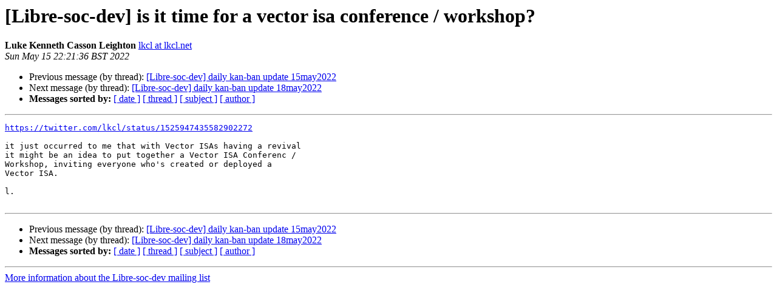

--- FILE ---
content_type: text/html
request_url: http://lists.libre-soc.org/pipermail/libre-soc-dev/2022-May/004856.html
body_size: 1168
content:
<!DOCTYPE HTML PUBLIC "-//W3C//DTD HTML 4.01 Transitional//EN">
<HTML>
 <HEAD>
   <TITLE> [Libre-soc-dev] is it time for a vector isa conference / workshop?
   </TITLE>
   <LINK REL="Index" HREF="index.html">
   <LINK REL="made" HREF="mailto:libre-soc-dev%40lists.libre-soc.org?Subject=Re%3A%20%5BLibre-soc-dev%5D%20is%20it%20time%20for%20a%20vector%20isa%20conference%20/%20workshop%3F&In-Reply-To=%3CCAPweEDzvkzzt4ZE9OsJNXHVnWZwaSmrkJq5uWOsL%2BR%2Bje-whJA%40mail.gmail.com%3E">
   <META NAME="robots" CONTENT="index,nofollow">
   <style type="text/css">
       pre {
           white-space: pre-wrap;       /* css-2.1, curent FF, Opera, Safari */
           }
   </style>
   <META http-equiv="Content-Type" content="text/html; charset=utf-8">
   <LINK REL="Previous" HREF="004855.html">
   <LINK REL="Next" HREF="004857.html">
 </HEAD>
 <BODY BGCOLOR="#ffffff">
   <H1>[Libre-soc-dev] is it time for a vector isa conference / workshop?</H1>
    <B>Luke Kenneth Casson Leighton</B> 
    <A HREF="mailto:libre-soc-dev%40lists.libre-soc.org?Subject=Re%3A%20%5BLibre-soc-dev%5D%20is%20it%20time%20for%20a%20vector%20isa%20conference%20/%20workshop%3F&In-Reply-To=%3CCAPweEDzvkzzt4ZE9OsJNXHVnWZwaSmrkJq5uWOsL%2BR%2Bje-whJA%40mail.gmail.com%3E" TITLE="[Libre-soc-dev] is it time for a vector isa conference / workshop?">lkcl at lkcl.net
       </A><BR>
    <I>Sun May 15 22:21:36 BST 2022</I>
    <P><UL>
        <LI>Previous message (by thread): <A HREF="004855.html">[Libre-soc-dev] daily kan-ban update 15may2022
</A></LI>
        <LI>Next message (by thread): <A HREF="004857.html">[Libre-soc-dev]  daily kan-ban update 18may2022
</A></LI>
         <LI> <B>Messages sorted by:</B> 
              <a href="date.html#4856">[ date ]</a>
              <a href="thread.html#4856">[ thread ]</a>
              <a href="subject.html#4856">[ subject ]</a>
              <a href="author.html#4856">[ author ]</a>
         </LI>
       </UL>
    <HR>  
<!--beginarticle-->
<PRE><A HREF="https://twitter.com/lkcl/status/1525947435582902272">https://twitter.com/lkcl/status/1525947435582902272</A>

it just occurred to me that with Vector ISAs having a revival
it might be an idea to put together a Vector ISA Conferenc /
Workshop, inviting everyone who's created or deployed a
Vector ISA.

l.

</PRE>


<!--endarticle-->
    <HR>
    <P><UL>
        <!--threads-->
	<LI>Previous message (by thread): <A HREF="004855.html">[Libre-soc-dev] daily kan-ban update 15may2022
</A></LI>
	<LI>Next message (by thread): <A HREF="004857.html">[Libre-soc-dev]  daily kan-ban update 18may2022
</A></LI>
         <LI> <B>Messages sorted by:</B> 
              <a href="date.html#4856">[ date ]</a>
              <a href="thread.html#4856">[ thread ]</a>
              <a href="subject.html#4856">[ subject ]</a>
              <a href="author.html#4856">[ author ]</a>
         </LI>
       </UL>

<hr>
<a href="http://lists.libre-soc.org/mailman/listinfo/libre-soc-dev">More information about the Libre-soc-dev
mailing list</a><br>
</BODY></HTML>
